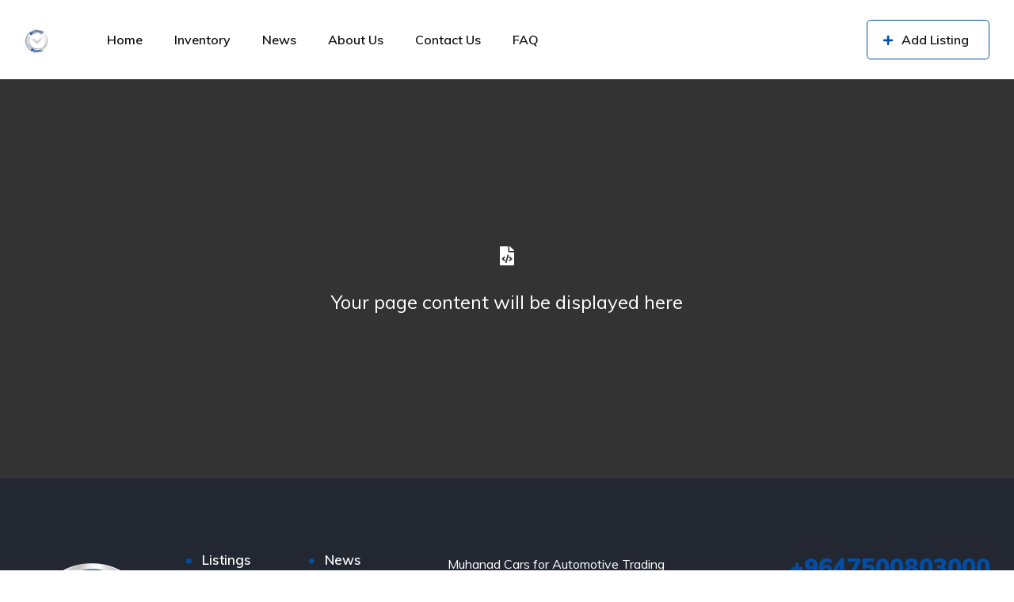

--- FILE ---
content_type: text/html; charset=UTF-8
request_url: https://www.muhanadcars.com/vehica_template/dark-menu-layout-2/
body_size: 13326
content:
<!DOCTYPE html>
<html lang="en-US">
<head>
    <meta charset="UTF-8">
    <meta name="viewport" content="width=device-width, initial-scale=1">
    <link rel="profile" href="https://gmpg.org/xfn/11">
    <link rel="pingback" href="https://www.muhanadcars.com/xmlrpc.php">

    <meta name='robots' content='index, follow, max-image-preview:large, max-snippet:-1, max-video-preview:-1' />

	<!-- This site is optimized with the Yoast SEO plugin v22.9 - https://yoast.com/wordpress/plugins/seo/ -->
	<title>White Menu Layout - Muhanad Cars</title>
	<link rel="canonical" href="https://www.muhanadcars.com/vehica_template/dark-menu-layout-2/" />
	<meta property="og:locale" content="en_US" />
	<meta property="og:type" content="article" />
	<meta property="og:title" content="White Menu Layout - Muhanad Cars" />
	<meta property="og:description" content="Home Homepage Mosaic Homepage Location Homepage Modern Homepage Classic Homepage Video Homepage Slideshow Search Classic &#8211; Rows Classic &#8211; Cards Map &#8211; Rows Map &#8211; Cards Listing Gallery Mosaic Carousel Search Classic Map Pages Blog Blog Single Post About us Contact Our team – simple Our team – advanced User profile page Sold Loan Calculator [&hellip;]" />
	<meta property="og:url" content="https://www.muhanadcars.com/vehica_template/dark-menu-layout-2/" />
	<meta property="og:site_name" content="Muhanad Cars" />
	<meta property="article:modified_time" content="2021-03-16T07:57:14+00:00" />
	<meta name="twitter:card" content="summary_large_image" />
	<meta name="twitter:label1" content="Est. reading time" />
	<meta name="twitter:data1" content="1 minute" />
	<script type="application/ld+json" class="yoast-schema-graph">{"@context":"https://schema.org","@graph":[{"@type":"WebPage","@id":"https://www.muhanadcars.com/vehica_template/dark-menu-layout-2/","url":"https://www.muhanadcars.com/vehica_template/dark-menu-layout-2/","name":"White Menu Layout - Muhanad Cars","isPartOf":{"@id":"https://www.muhanadcars.com/#website"},"datePublished":"2021-03-16T07:54:26+00:00","dateModified":"2021-03-16T07:57:14+00:00","breadcrumb":{"@id":"https://www.muhanadcars.com/vehica_template/dark-menu-layout-2/#breadcrumb"},"inLanguage":"en-US","potentialAction":[{"@type":"ReadAction","target":["https://www.muhanadcars.com/vehica_template/dark-menu-layout-2/"]}]},{"@type":"BreadcrumbList","@id":"https://www.muhanadcars.com/vehica_template/dark-menu-layout-2/#breadcrumb","itemListElement":[{"@type":"ListItem","position":1,"name":"Home","item":"https://www.muhanadcars.com/"},{"@type":"ListItem","position":2,"name":"White Menu Layout"}]},{"@type":"WebSite","@id":"https://www.muhanadcars.com/#website","url":"https://www.muhanadcars.com/","name":"Muhanad Cars","description":"Cars Dealership","publisher":{"@id":"https://www.muhanadcars.com/#organization"},"potentialAction":[{"@type":"SearchAction","target":{"@type":"EntryPoint","urlTemplate":"https://www.muhanadcars.com/?s={search_term_string}"},"query-input":"required name=search_term_string"}],"inLanguage":"en-US"},{"@type":"Organization","@id":"https://www.muhanadcars.com/#organization","name":"Muhanad Cars","url":"https://www.muhanadcars.com/","logo":{"@type":"ImageObject","inLanguage":"en-US","@id":"https://www.muhanadcars.com/#/schema/logo/image/","url":"https://www.muhanadcars.com/wp-content/uploads/2021/11/mohanad-cars-png-01-01-01.png","contentUrl":"https://www.muhanadcars.com/wp-content/uploads/2021/11/mohanad-cars-png-01-01-01.png","width":1773,"height":1773,"caption":"Muhanad Cars"},"image":{"@id":"https://www.muhanadcars.com/#/schema/logo/image/"}}]}</script>
	<!-- / Yoast SEO plugin. -->


<link rel='dns-prefetch' href='//www.googletagmanager.com' />
<link rel='dns-prefetch' href='//fonts.googleapis.com' />
<link rel="alternate" title="oEmbed (JSON)" type="application/json+oembed" href="https://www.muhanadcars.com/wp-json/oembed/1.0/embed?url=https%3A%2F%2Fwww.muhanadcars.com%2Fvehica_template%2Fdark-menu-layout-2%2F" />
<link rel="alternate" title="oEmbed (XML)" type="text/xml+oembed" href="https://www.muhanadcars.com/wp-json/oembed/1.0/embed?url=https%3A%2F%2Fwww.muhanadcars.com%2Fvehica_template%2Fdark-menu-layout-2%2F&#038;format=xml" />
<style id='wp-img-auto-sizes-contain-inline-css' type='text/css'>
img:is([sizes=auto i],[sizes^="auto," i]){contain-intrinsic-size:3000px 1500px}
/*# sourceURL=wp-img-auto-sizes-contain-inline-css */
</style>
<style id='wp-emoji-styles-inline-css' type='text/css'>

	img.wp-smiley, img.emoji {
		display: inline !important;
		border: none !important;
		box-shadow: none !important;
		height: 1em !important;
		width: 1em !important;
		margin: 0 0.07em !important;
		vertical-align: -0.1em !important;
		background: none !important;
		padding: 0 !important;
	}
/*# sourceURL=wp-emoji-styles-inline-css */
</style>
<style id='classic-theme-styles-inline-css' type='text/css'>
/*! This file is auto-generated */
.wp-block-button__link{color:#fff;background-color:#32373c;border-radius:9999px;box-shadow:none;text-decoration:none;padding:calc(.667em + 2px) calc(1.333em + 2px);font-size:1.125em}.wp-block-file__button{background:#32373c;color:#fff;text-decoration:none}
/*# sourceURL=/wp-includes/css/classic-themes.min.css */
</style>
<link rel='stylesheet' id='contact-form-7-css' href='https://www.muhanadcars.com/wp-content/plugins/contact-form-7/includes/css/styles.css?ver=5.9.6' type='text/css' media='all' />
<link rel='stylesheet' id='elementor-icons-css' href='https://www.muhanadcars.com/wp-content/plugins/elementor/assets/lib/eicons/css/elementor-icons.min.css?ver=5.30.0' type='text/css' media='all' />
<link rel='stylesheet' id='elementor-frontend-css' href='https://www.muhanadcars.com/wp-content/uploads/elementor/css/custom-frontend.min.css?ver=1719477876' type='text/css' media='all' />
<link rel='stylesheet' id='swiper-css' href='https://www.muhanadcars.com/wp-content/plugins/elementor/assets/lib/swiper/v8/css/swiper.min.css?ver=8.4.5' type='text/css' media='all' />
<link rel='stylesheet' id='elementor-post-19151-css' href='https://www.muhanadcars.com/wp-content/uploads/elementor/css/post-19151.css?ver=1719477876' type='text/css' media='all' />
<link rel='stylesheet' id='elementor-post-18456-css' href='https://www.muhanadcars.com/wp-content/uploads/elementor/css/post-18456.css?ver=1720158274' type='text/css' media='all' />
<link rel='stylesheet' id='vehica-css' href='https://www.muhanadcars.com/wp-content/themes/vehica/style.css?ver=1.0.60' type='text/css' media='all' />
<style id='vehica-inline-css' type='text/css'>
 body, textarea, input, button{font-family:'Muli', Arial,Helvetica,sans-serif!important}h1, h2, h3, h4, h5, h6{font-family:'Muli', Arial,Helvetica,sans-serif}:root{--primary:#034EA2;--primary-light:rgba(3,78,162,0.1)}
/*# sourceURL=vehica-inline-css */
</style>
<link rel='stylesheet' id='vehica-child-css' href='https://www.muhanadcars.com/wp-content/themes/vehica-child/style.css?ver=6.9' type='text/css' media='all' />
<link rel='stylesheet' id='elementor-icons-shared-0-css' href='https://www.muhanadcars.com/wp-content/plugins/elementor/assets/lib/font-awesome/css/fontawesome.min.css?ver=5.15.3' type='text/css' media='all' />
<link rel='stylesheet' id='elementor-icons-fa-regular-css' href='https://www.muhanadcars.com/wp-content/plugins/elementor/assets/lib/font-awesome/css/regular.min.css?ver=5.15.3' type='text/css' media='all' />
<link rel='stylesheet' id='elementor-icons-fa-solid-css' href='https://www.muhanadcars.com/wp-content/plugins/elementor/assets/lib/font-awesome/css/solid.min.css?ver=5.15.3' type='text/css' media='all' />
<link rel='stylesheet' id='elementor-icons-fa-brands-css' href='https://www.muhanadcars.com/wp-content/plugins/elementor/assets/lib/font-awesome/css/brands.min.css?ver=5.15.3' type='text/css' media='all' />
<link rel='stylesheet' id='vue-select-css' href='https://www.muhanadcars.com/wp-content/plugins/vehica-core/assets/css/vue-select.min.css?ver=6.9' type='text/css' media='all' />
<link rel='stylesheet' id='google-font-muli-css' href='https://fonts.googleapis.com/css?family=Muli%3A300%2C300italic%2C400%2C400italic%2C500%2C500italic%2C600%2C600italic%2C700%2C700italic%2C800%2C800italic%2C900%2C900italic&#038;ver=6.9' type='text/css' media='all' />
<link rel='stylesheet' id='google-fonts-1-css' href='https://fonts.googleapis.com/css?family=Roboto%3A100%2C100italic%2C200%2C200italic%2C300%2C300italic%2C400%2C400italic%2C500%2C500italic%2C600%2C600italic%2C700%2C700italic%2C800%2C800italic%2C900%2C900italic%7CRoboto+Slab%3A100%2C100italic%2C200%2C200italic%2C300%2C300italic%2C400%2C400italic%2C500%2C500italic%2C600%2C600italic%2C700%2C700italic%2C800%2C800italic%2C900%2C900italic&#038;display=auto&#038;ver=6.9' type='text/css' media='all' />
<link rel="preconnect" href="https://fonts.gstatic.com/" crossorigin><script type="text/javascript" src="https://www.muhanadcars.com/wp-includes/js/jquery/jquery.min.js?ver=3.7.1" id="jquery-core-js"></script>
<script type="text/javascript" src="https://www.muhanadcars.com/wp-includes/js/jquery/jquery-migrate.min.js?ver=3.4.1" id="jquery-migrate-js"></script>
<script type="text/javascript" id="lazysizes-js-before">
/* <![CDATA[ */
        window.lazySizesConfig = window.lazySizesConfig || {};
        window.lazySizesConfig.loadMode = 1
        window.lazySizesConfig.init = 0
        
//# sourceURL=lazysizes-js-before
/* ]]> */
</script>
<script type="text/javascript" src="https://www.muhanadcars.com/wp-content/plugins/vehica-core/assets/js/lazysizes.min.js?ver=6.9" id="lazysizes-js"></script>

<!-- Google tag (gtag.js) snippet added by Site Kit -->

<!-- Google Analytics snippet added by Site Kit -->
<script type="text/javascript" src="https://www.googletagmanager.com/gtag/js?id=G-M8920F77G8" id="google_gtagjs-js" async></script>
<script type="text/javascript" id="google_gtagjs-js-after">
/* <![CDATA[ */
window.dataLayer = window.dataLayer || [];function gtag(){dataLayer.push(arguments);}
gtag("set","linker",{"domains":["www.muhanadcars.com"]});
gtag("js", new Date());
gtag("set", "developer_id.dZTNiMT", true);
gtag("config", "G-M8920F77G8");
//# sourceURL=google_gtagjs-js-after
/* ]]> */
</script>

<!-- End Google tag (gtag.js) snippet added by Site Kit -->
<link rel="https://api.w.org/" href="https://www.muhanadcars.com/wp-json/" /><link rel="EditURI" type="application/rsd+xml" title="RSD" href="https://www.muhanadcars.com/xmlrpc.php?rsd" />
<meta name="generator" content="WordPress 6.9" />
<link rel='shortlink' href='https://www.muhanadcars.com/?p=18456' />
<meta name="generator" content="Site Kit by Google 1.129.1" /><meta name="generator" content="Elementor 3.22.3; features: e_optimized_assets_loading, additional_custom_breakpoints; settings: css_print_method-external, google_font-enabled, font_display-auto">
<link rel="icon" href="https://www.muhanadcars.com/wp-content/uploads/2021/11/cropped-mohanad-cars-png-01-01-01-32x32.png" sizes="32x32" />
<link rel="icon" href="https://www.muhanadcars.com/wp-content/uploads/2021/11/cropped-mohanad-cars-png-01-01-01-192x192.png" sizes="192x192" />
<link rel="apple-touch-icon" href="https://www.muhanadcars.com/wp-content/uploads/2021/11/cropped-mohanad-cars-png-01-01-01-180x180.png" />
<meta name="msapplication-TileImage" content="https://www.muhanadcars.com/wp-content/uploads/2021/11/cropped-mohanad-cars-png-01-01-01-270x270.png" />
		<style type="text/css" id="wp-custom-css">
			/* #vehica-menu-element-menu-item-1-17862, .vehica-edit-elementor__button, #vehica-menu-element-menu-item-2-17862, .vehica-test-free__button {
	display:none!important;
} */		</style>
		<style id='global-styles-inline-css' type='text/css'>
:root{--wp--preset--aspect-ratio--square: 1;--wp--preset--aspect-ratio--4-3: 4/3;--wp--preset--aspect-ratio--3-4: 3/4;--wp--preset--aspect-ratio--3-2: 3/2;--wp--preset--aspect-ratio--2-3: 2/3;--wp--preset--aspect-ratio--16-9: 16/9;--wp--preset--aspect-ratio--9-16: 9/16;--wp--preset--color--black: #000000;--wp--preset--color--cyan-bluish-gray: #abb8c3;--wp--preset--color--white: #ffffff;--wp--preset--color--pale-pink: #f78da7;--wp--preset--color--vivid-red: #cf2e2e;--wp--preset--color--luminous-vivid-orange: #ff6900;--wp--preset--color--luminous-vivid-amber: #fcb900;--wp--preset--color--light-green-cyan: #7bdcb5;--wp--preset--color--vivid-green-cyan: #00d084;--wp--preset--color--pale-cyan-blue: #8ed1fc;--wp--preset--color--vivid-cyan-blue: #0693e3;--wp--preset--color--vivid-purple: #9b51e0;--wp--preset--gradient--vivid-cyan-blue-to-vivid-purple: linear-gradient(135deg,rgb(6,147,227) 0%,rgb(155,81,224) 100%);--wp--preset--gradient--light-green-cyan-to-vivid-green-cyan: linear-gradient(135deg,rgb(122,220,180) 0%,rgb(0,208,130) 100%);--wp--preset--gradient--luminous-vivid-amber-to-luminous-vivid-orange: linear-gradient(135deg,rgb(252,185,0) 0%,rgb(255,105,0) 100%);--wp--preset--gradient--luminous-vivid-orange-to-vivid-red: linear-gradient(135deg,rgb(255,105,0) 0%,rgb(207,46,46) 100%);--wp--preset--gradient--very-light-gray-to-cyan-bluish-gray: linear-gradient(135deg,rgb(238,238,238) 0%,rgb(169,184,195) 100%);--wp--preset--gradient--cool-to-warm-spectrum: linear-gradient(135deg,rgb(74,234,220) 0%,rgb(151,120,209) 20%,rgb(207,42,186) 40%,rgb(238,44,130) 60%,rgb(251,105,98) 80%,rgb(254,248,76) 100%);--wp--preset--gradient--blush-light-purple: linear-gradient(135deg,rgb(255,206,236) 0%,rgb(152,150,240) 100%);--wp--preset--gradient--blush-bordeaux: linear-gradient(135deg,rgb(254,205,165) 0%,rgb(254,45,45) 50%,rgb(107,0,62) 100%);--wp--preset--gradient--luminous-dusk: linear-gradient(135deg,rgb(255,203,112) 0%,rgb(199,81,192) 50%,rgb(65,88,208) 100%);--wp--preset--gradient--pale-ocean: linear-gradient(135deg,rgb(255,245,203) 0%,rgb(182,227,212) 50%,rgb(51,167,181) 100%);--wp--preset--gradient--electric-grass: linear-gradient(135deg,rgb(202,248,128) 0%,rgb(113,206,126) 100%);--wp--preset--gradient--midnight: linear-gradient(135deg,rgb(2,3,129) 0%,rgb(40,116,252) 100%);--wp--preset--font-size--small: 13px;--wp--preset--font-size--medium: 20px;--wp--preset--font-size--large: 36px;--wp--preset--font-size--x-large: 42px;--wp--preset--spacing--20: 0.44rem;--wp--preset--spacing--30: 0.67rem;--wp--preset--spacing--40: 1rem;--wp--preset--spacing--50: 1.5rem;--wp--preset--spacing--60: 2.25rem;--wp--preset--spacing--70: 3.38rem;--wp--preset--spacing--80: 5.06rem;--wp--preset--shadow--natural: 6px 6px 9px rgba(0, 0, 0, 0.2);--wp--preset--shadow--deep: 12px 12px 50px rgba(0, 0, 0, 0.4);--wp--preset--shadow--sharp: 6px 6px 0px rgba(0, 0, 0, 0.2);--wp--preset--shadow--outlined: 6px 6px 0px -3px rgb(255, 255, 255), 6px 6px rgb(0, 0, 0);--wp--preset--shadow--crisp: 6px 6px 0px rgb(0, 0, 0);}:where(.is-layout-flex){gap: 0.5em;}:where(.is-layout-grid){gap: 0.5em;}body .is-layout-flex{display: flex;}.is-layout-flex{flex-wrap: wrap;align-items: center;}.is-layout-flex > :is(*, div){margin: 0;}body .is-layout-grid{display: grid;}.is-layout-grid > :is(*, div){margin: 0;}:where(.wp-block-columns.is-layout-flex){gap: 2em;}:where(.wp-block-columns.is-layout-grid){gap: 2em;}:where(.wp-block-post-template.is-layout-flex){gap: 1.25em;}:where(.wp-block-post-template.is-layout-grid){gap: 1.25em;}.has-black-color{color: var(--wp--preset--color--black) !important;}.has-cyan-bluish-gray-color{color: var(--wp--preset--color--cyan-bluish-gray) !important;}.has-white-color{color: var(--wp--preset--color--white) !important;}.has-pale-pink-color{color: var(--wp--preset--color--pale-pink) !important;}.has-vivid-red-color{color: var(--wp--preset--color--vivid-red) !important;}.has-luminous-vivid-orange-color{color: var(--wp--preset--color--luminous-vivid-orange) !important;}.has-luminous-vivid-amber-color{color: var(--wp--preset--color--luminous-vivid-amber) !important;}.has-light-green-cyan-color{color: var(--wp--preset--color--light-green-cyan) !important;}.has-vivid-green-cyan-color{color: var(--wp--preset--color--vivid-green-cyan) !important;}.has-pale-cyan-blue-color{color: var(--wp--preset--color--pale-cyan-blue) !important;}.has-vivid-cyan-blue-color{color: var(--wp--preset--color--vivid-cyan-blue) !important;}.has-vivid-purple-color{color: var(--wp--preset--color--vivid-purple) !important;}.has-black-background-color{background-color: var(--wp--preset--color--black) !important;}.has-cyan-bluish-gray-background-color{background-color: var(--wp--preset--color--cyan-bluish-gray) !important;}.has-white-background-color{background-color: var(--wp--preset--color--white) !important;}.has-pale-pink-background-color{background-color: var(--wp--preset--color--pale-pink) !important;}.has-vivid-red-background-color{background-color: var(--wp--preset--color--vivid-red) !important;}.has-luminous-vivid-orange-background-color{background-color: var(--wp--preset--color--luminous-vivid-orange) !important;}.has-luminous-vivid-amber-background-color{background-color: var(--wp--preset--color--luminous-vivid-amber) !important;}.has-light-green-cyan-background-color{background-color: var(--wp--preset--color--light-green-cyan) !important;}.has-vivid-green-cyan-background-color{background-color: var(--wp--preset--color--vivid-green-cyan) !important;}.has-pale-cyan-blue-background-color{background-color: var(--wp--preset--color--pale-cyan-blue) !important;}.has-vivid-cyan-blue-background-color{background-color: var(--wp--preset--color--vivid-cyan-blue) !important;}.has-vivid-purple-background-color{background-color: var(--wp--preset--color--vivid-purple) !important;}.has-black-border-color{border-color: var(--wp--preset--color--black) !important;}.has-cyan-bluish-gray-border-color{border-color: var(--wp--preset--color--cyan-bluish-gray) !important;}.has-white-border-color{border-color: var(--wp--preset--color--white) !important;}.has-pale-pink-border-color{border-color: var(--wp--preset--color--pale-pink) !important;}.has-vivid-red-border-color{border-color: var(--wp--preset--color--vivid-red) !important;}.has-luminous-vivid-orange-border-color{border-color: var(--wp--preset--color--luminous-vivid-orange) !important;}.has-luminous-vivid-amber-border-color{border-color: var(--wp--preset--color--luminous-vivid-amber) !important;}.has-light-green-cyan-border-color{border-color: var(--wp--preset--color--light-green-cyan) !important;}.has-vivid-green-cyan-border-color{border-color: var(--wp--preset--color--vivid-green-cyan) !important;}.has-pale-cyan-blue-border-color{border-color: var(--wp--preset--color--pale-cyan-blue) !important;}.has-vivid-cyan-blue-border-color{border-color: var(--wp--preset--color--vivid-cyan-blue) !important;}.has-vivid-purple-border-color{border-color: var(--wp--preset--color--vivid-purple) !important;}.has-vivid-cyan-blue-to-vivid-purple-gradient-background{background: var(--wp--preset--gradient--vivid-cyan-blue-to-vivid-purple) !important;}.has-light-green-cyan-to-vivid-green-cyan-gradient-background{background: var(--wp--preset--gradient--light-green-cyan-to-vivid-green-cyan) !important;}.has-luminous-vivid-amber-to-luminous-vivid-orange-gradient-background{background: var(--wp--preset--gradient--luminous-vivid-amber-to-luminous-vivid-orange) !important;}.has-luminous-vivid-orange-to-vivid-red-gradient-background{background: var(--wp--preset--gradient--luminous-vivid-orange-to-vivid-red) !important;}.has-very-light-gray-to-cyan-bluish-gray-gradient-background{background: var(--wp--preset--gradient--very-light-gray-to-cyan-bluish-gray) !important;}.has-cool-to-warm-spectrum-gradient-background{background: var(--wp--preset--gradient--cool-to-warm-spectrum) !important;}.has-blush-light-purple-gradient-background{background: var(--wp--preset--gradient--blush-light-purple) !important;}.has-blush-bordeaux-gradient-background{background: var(--wp--preset--gradient--blush-bordeaux) !important;}.has-luminous-dusk-gradient-background{background: var(--wp--preset--gradient--luminous-dusk) !important;}.has-pale-ocean-gradient-background{background: var(--wp--preset--gradient--pale-ocean) !important;}.has-electric-grass-gradient-background{background: var(--wp--preset--gradient--electric-grass) !important;}.has-midnight-gradient-background{background: var(--wp--preset--gradient--midnight) !important;}.has-small-font-size{font-size: var(--wp--preset--font-size--small) !important;}.has-medium-font-size{font-size: var(--wp--preset--font-size--medium) !important;}.has-large-font-size{font-size: var(--wp--preset--font-size--large) !important;}.has-x-large-font-size{font-size: var(--wp--preset--font-size--x-large) !important;}
/*# sourceURL=global-styles-inline-css */
</style>
</head>
<body class="wp-singular vehica_template-template-default single single-vehica_template postid-18456 wp-custom-logo wp-theme-vehica wp-child-theme-vehica-child vehica-version-1.0.60 vehica-menu-sticky elementor-default elementor-kit-19151 elementor-page elementor-page-18456">

    		<div data-elementor-type="wp-post" data-elementor-id="18456" class="elementor elementor-18456">
						<section class="elementor-section elementor-top-section elementor-element elementor-element-97f8a3c elementor-section-stretched elementor-section-full_width elementor-section-height-default elementor-section-height-default" data-id="97f8a3c" data-element_type="section" data-settings="{&quot;stretch_section&quot;:&quot;section-stretched&quot;,&quot;background_background&quot;:&quot;classic&quot;}">
						<div class="elementor-container elementor-column-gap-default">
					<div class="elementor-column elementor-col-100 elementor-top-column elementor-element elementor-element-73bbc28" data-id="73bbc28" data-element_type="column">
			<div class="elementor-widget-wrap elementor-element-populated">
						<div class="elementor-element elementor-element-c5bb9ce vehica-menu-white-preset elementor-widget elementor-widget-vehica_menu_general_widget" data-id="c5bb9ce" data-element_type="widget" data-widget_type="vehica_menu_general_widget.default">
				<div class="elementor-widget-container">
			<header class="vehica-app vehica-header vehica-header--with-submit-button vehica-header--with-dashboard-link">
            <div class="vehica-hide-mobile vehica-hide-tablet">
            <div class="vehica-menu__desktop">
    <div class="vehica-menu__wrapper">
        <div class="vehica-menu__left">
                            <div class="vehica-logo">
                    <a
                            href="https://www.muhanadcars.com"
                            title="Muhanad Cars"
                    >
                        <img decoding="async"
                                src="https://www.muhanadcars.com/wp-content/uploads/2021/11/mohanad-cars-png-01-01-01.png"
                                alt="Muhanad Cars"
                        >
                    </a>
                </div>

                <div class="vehica-logo vehica-logo--sticky">
                    <a
                            href="https://www.muhanadcars.com"
                            title="Muhanad Cars"
                    >
                        <img decoding="async"
                                src="https://www.muhanadcars.com/wp-content/uploads/2021/11/mohanad-cars-png-01-01-01.png"
                                alt="Muhanad Cars"
                        >
                    </a>
                </div>
            
                            <div class="vehica-menu__container">
                    <div class="vehica-menu-hover"></div>
                    <div id="vehica-menu" class="vehica-menu"><div
        id="vehica-menu-element-menu-item-1-17360"
        class="menu-item menu-item-type-post_type menu-item-object-page menu-item-home menu-item-17360 vehica-menu-item-depth-0"
>
    <a
            href="https://www.muhanadcars.com/"
            title="Home"
            class="vehica-menu__link"
            >
        Home    </a>
</div>
<div
        id="vehica-menu-element-menu-item-1-19255"
        class="menu-item menu-item-type-post_type menu-item-object-page menu-item-19255 vehica-menu-item-depth-0"
>
    <a
            href="https://www.muhanadcars.com/inventory/"
            title="Inventory"
            class="vehica-menu__link"
            >
        Inventory    </a>
</div>
<div
        id="vehica-menu-element-menu-item-1-18305"
        class="menu-item menu-item-type-post_type menu-item-object-page current_page_parent menu-item-18305 vehica-menu-item-depth-0"
>
    <a
            href="https://www.muhanadcars.com/automotive-cars-news/"
            title="News"
            class="vehica-menu__link"
            >
        News    </a>
</div>
<div
        id="vehica-menu-element-menu-item-1-18307"
        class="menu-item menu-item-type-post_type menu-item-object-page menu-item-18307 vehica-menu-item-depth-0"
>
    <a
            href="https://www.muhanadcars.com/about-muhanad-cars/"
            title="About Us"
            class="vehica-menu__link"
            >
        About Us    </a>
</div>
<div
        id="vehica-menu-element-menu-item-1-18309"
        class="menu-item menu-item-type-post_type menu-item-object-page menu-item-18309 vehica-menu-item-depth-0"
>
    <a
            href="https://www.muhanadcars.com/contact-us/"
            title="Contact Us"
            class="vehica-menu__link"
            >
        Contact Us    </a>
</div>
<div
        id="vehica-menu-element-menu-item-1-12455"
        class="menu-item menu-item-type-post_type menu-item-object-page menu-item-12455 vehica-menu-item-depth-0"
>
    <a
            href="https://www.muhanadcars.com/faq/"
            title="FAQ"
            class="vehica-menu__link"
            >
        FAQ    </a>
</div>
</div>                </div>
                    </div>

        <div class="vehica-menu__sticky-submit">
                            <div class="vehica-top-bar__element vehica-top-bar__element--panel">
                    <div class="vehica-menu-desktop-login-register-link">
                        
                                                                                                </div>
                </div>
            
                            <a
                        class="vehica-button vehica-button--menu-submit"
                        href="https://www.muhanadcars.com?action=create"
                >
                        <span class="vehica-menu-item-depth-0">
                                                            <i class="fas fa-plus"></i>
                                                        <span>Add Listing</span>
                        </span>
                </a>
                    </div>
    </div>
</div>
        </div>

        <div class="vehica-hide-desktop">
            <div
            class="vehica-mobile-menu__wrapper vehica-mobile-menu__wrapper--mobile-simple-menu vehica-hide-desktop"
    >
            <div class="vehica-mobile-menu__hamburger">
            <vehica-mobile-menu>
                <div slot-scope="menu">
                    <svg
                            @click.prevent="menu.onShow"
                            xmlns="http://www.w3.org/2000/svg"
                            width="20"
                            height="15"
                            viewBox="0 0 28 21"
                            class="vehica-menu-icon"
                    >
                        <g id="vehica-menu-svg" transform="translate(-11925 99)">
                            <rect id="Op_component_1" data-name="Op component 1" width="28" height="4.2" rx="1.5"
                                  transform="translate(11925 -99)"
                                  fill="#034EA2"/>
                            <rect id="Op_component_2" data-name="Op component 2" width="19.6" height="4.2" rx="1.5"
                                  transform="translate(11925 -90.6)"
                                  fill="#034EA2"/>
                            <rect id="Op_component_3" data-name="Op component 3" width="14" height="4.2" rx="1.5"
                                  transform="translate(11925 -82.2)"
                                  fill="#034EA2"/>
                        </g>
                    </svg>

                    <template>
                        <div :class="{'vehica-active': menu.show}" class="vehica-mobile-menu__open">
                            <div class="vehica-mobile-menu__open__content">
                                <div class="vehica-mobile-menu__open__top">
                                                                            <div class="vehica-mobile-menu__open__top__submit-button">
                                            <a
                                                    href="https://www.muhanadcars.com?action=create"
                                                    class="vehica-button"
                                            >
                                                                                                    <i class="fas fa-plus"></i>
                                                                                                Add Listing                                            </a>
                                        </div>
                                    
                                    <div class="vehica-mobile-menu__open__top__x">
                                        <svg
                                                @click="menu.onShow"
                                                xmlns="http://www.w3.org/2000/svg"
                                                width="20.124"
                                                height="21.636"
                                                viewBox="0 0 20.124 21.636"
                                        >
                                            <g id="close" transform="translate(-11872.422 99.636)">
                                                <path id="Path_19" data-name="Path 19"
                                                      d="M20.163-1.122a2.038,2.038,0,0,1,.61,1.388A1.989,1.989,0,0,1,20.05,1.79a2.4,2.4,0,0,1-1.653.649,2.116,2.116,0,0,1-1.637-.754l-6.034-6.94-6.1,6.94a2.18,2.18,0,0,1-1.637.754A2.364,2.364,0,0,1,1.37,1.79,1.989,1.989,0,0,1,.648.266a2.02,2.02,0,0,1,.578-1.388l6.58-7.363L1.45-15.636a2.038,2.038,0,0,1-.61-1.388,1.989,1.989,0,0,1,.722-1.524A2.364,2.364,0,0,1,3.184-19.2a2.177,2.177,0,0,1,1.669.785l5.874,6.669,5.809-6.669A2.177,2.177,0,0,1,18.2-19.2a2.364,2.364,0,0,1,1.621.649,1.989,1.989,0,0,1,.722,1.524,2.02,2.02,0,0,1-.578,1.388L13.615-8.485Z"
                                                      transform="translate(11871.773 -80.439)" fill="#ff4605"/>
                                            </g>
                                        </svg>
                                    </div>
                                </div>

                                                                    <div class="vehica-mobile-menu__nav">
                                        <div id="vehica-menu-mobile" class="vehica-menu"><div
        id="vehica-menu-element-menu-item-2-17360"
        class="menu-item menu-item-type-post_type menu-item-object-page menu-item-home menu-item-17360 vehica-menu-item-depth-0"
>
    <a
            href="https://www.muhanadcars.com/"
            title="Home"
            class="vehica-menu__link"
            >
        Home    </a>
</div>
<div
        id="vehica-menu-element-menu-item-2-19255"
        class="menu-item menu-item-type-post_type menu-item-object-page menu-item-19255 vehica-menu-item-depth-0"
>
    <a
            href="https://www.muhanadcars.com/inventory/"
            title="Inventory"
            class="vehica-menu__link"
            >
        Inventory    </a>
</div>
<div
        id="vehica-menu-element-menu-item-2-18305"
        class="menu-item menu-item-type-post_type menu-item-object-page current_page_parent menu-item-18305 vehica-menu-item-depth-0"
>
    <a
            href="https://www.muhanadcars.com/automotive-cars-news/"
            title="News"
            class="vehica-menu__link"
            >
        News    </a>
</div>
<div
        id="vehica-menu-element-menu-item-2-18307"
        class="menu-item menu-item-type-post_type menu-item-object-page menu-item-18307 vehica-menu-item-depth-0"
>
    <a
            href="https://www.muhanadcars.com/about-muhanad-cars/"
            title="About Us"
            class="vehica-menu__link"
            >
        About Us    </a>
</div>
<div
        id="vehica-menu-element-menu-item-2-18309"
        class="menu-item menu-item-type-post_type menu-item-object-page menu-item-18309 vehica-menu-item-depth-0"
>
    <a
            href="https://www.muhanadcars.com/contact-us/"
            title="Contact Us"
            class="vehica-menu__link"
            >
        Contact Us    </a>
</div>
<div
        id="vehica-menu-element-menu-item-2-12455"
        class="menu-item menu-item-type-post_type menu-item-object-page menu-item-12455 vehica-menu-item-depth-0"
>
    <a
            href="https://www.muhanadcars.com/faq/"
            title="FAQ"
            class="vehica-menu__link"
            >
        FAQ    </a>
</div>
</div>                                    </div>
                                
                                                                    <div class="vehica-mobile-menu__info">
                                                                                    <a href="tel:+9647500803000">
                                                <i class="fas fa-phone-alt vehica-text-primary"></i> +9647500803000                                            </a>
                                        
                                                                                    <a href="/cdn-cgi/l/email-protection#442d2a222b0429312c252a2520272536376a272b29">
                                                <i class="far fa-envelope vehica-text-primary"></i> <span class="__cf_email__" data-cfemail="d9b0b7bfb699b4acb1b8b7b8bdbab8abaaf7bab6b4">[email&#160;protected]</span>                                            </a>
                                                                            </div>
                                
                                                            </div>
                        </div>
                        <div class="vehica-mobile-menu-mask"></div>
                    </template>
                </div>
            </vehica-mobile-menu>
        </div>
    
    <div
                    class="vehica-mobile-menu__logo vehica-mobile-menu__logo--right"
            >
                    <div class="vehica-logo">
                <a
                        href="https://www.muhanadcars.com"
                        title="Muhanad Cars"
                >
                    <img decoding="async"
                            src="https://www.muhanadcars.com/wp-content/uploads/2021/11/mohanad-cars-png-01-01-01.png"
                            alt="Muhanad Cars"
                    >
                </a>
            </div>
            </div>

    </div>
        </div>
    </header>		</div>
				</div>
					</div>
		</div>
					</div>
		</section>
				<section class="elementor-section elementor-top-section elementor-element elementor-element-1cd3f209 elementor-section-stretched elementor-section-full_width elementor-section-height-default elementor-section-height-default" data-id="1cd3f209" data-element_type="section" data-settings="{&quot;stretch_section&quot;:&quot;section-stretched&quot;}">
						<div class="elementor-container elementor-column-gap-no">
					<div class="elementor-column elementor-col-100 elementor-top-column elementor-element elementor-element-e7c5937" data-id="e7c5937" data-element_type="column">
			<div class="elementor-widget-wrap elementor-element-populated">
						<div class="elementor-element elementor-element-723b5cfd elementor-widget elementor-widget-vehica_template_content" data-id="723b5cfd" data-element_type="widget" data-widget_type="vehica_template_content.default">
				<div class="elementor-widget-container">
			<h1 class="vehica-template-content">
    <div class="vehica-template-content__inner vehica-font--style-m">
        <div class="vehica-template-content__icon vehica-font">
            <i class="fas fa-file-code"></i>
        </div>
        <div class="vehica-template-content__text vehica-font">
            Your page content will be displayed here        </div>
    </div>
</h1>		</div>
				</div>
					</div>
		</div>
					</div>
		</section>
				<section class="elementor-section elementor-top-section elementor-element elementor-element-4c80c73b elementor-section-stretched elementor-section-boxed elementor-section-height-default elementor-section-height-default" data-id="4c80c73b" data-element_type="section" data-settings="{&quot;stretch_section&quot;:&quot;section-stretched&quot;,&quot;background_background&quot;:&quot;classic&quot;}">
						<div class="elementor-container elementor-column-gap-default">
					<div class="elementor-column elementor-col-100 elementor-top-column elementor-element elementor-element-49fa5df4" data-id="49fa5df4" data-element_type="column">
			<div class="elementor-widget-wrap elementor-element-populated">
						<div class="elementor-element elementor-element-5637dec elementor-widget elementor-widget-spacer" data-id="5637dec" data-element_type="widget" data-widget_type="spacer.default">
				<div class="elementor-widget-container">
					<div class="elementor-spacer">
			<div class="elementor-spacer-inner"></div>
		</div>
				</div>
				</div>
				<section class="elementor-section elementor-inner-section elementor-element elementor-element-1bd92e1e elementor-section-full_width elementor-section-height-default elementor-section-height-default" data-id="1bd92e1e" data-element_type="section">
						<div class="elementor-container elementor-column-gap-default">
					<div class="elementor-column elementor-col-25 elementor-inner-column elementor-element elementor-element-e739b3d" data-id="e739b3d" data-element_type="column">
			<div class="elementor-widget-wrap elementor-element-populated">
						<div class="elementor-element elementor-element-e4218e8 elementor-widget elementor-widget-spacer" data-id="e4218e8" data-element_type="widget" data-widget_type="spacer.default">
				<div class="elementor-widget-container">
					<div class="elementor-spacer">
			<div class="elementor-spacer-inner"></div>
		</div>
				</div>
				</div>
				<div class="elementor-element elementor-element-9785b51 elementor-widget__width-initial elementor-widget elementor-widget-vehica_logo_general_widget" data-id="9785b51" data-element_type="widget" data-widget_type="vehica_logo_general_widget.default">
				<div class="elementor-widget-container">
			<div class="vehica-logo-widget">
    <a
            href="https://www.muhanadcars.com"
            title="Muhanad Cars"
    >
        <img decoding="async"
                src="https://www.muhanadcars.com/wp-content/uploads/2021/11/mohanad-cars-png-01-01-01-165x165.png"
                alt="Muhanad Cars"
        >
    </a>
</div>		</div>
				</div>
					</div>
		</div>
				<div class="elementor-column elementor-col-25 elementor-inner-column elementor-element elementor-element-6db9b804" data-id="6db9b804" data-element_type="column">
			<div class="elementor-widget-wrap elementor-element-populated">
						<div class="elementor-element elementor-element-4f6efdf8 vehica-simple-menu-2-columns elementor-hidden-tablet elementor-hidden-phone elementor-widget elementor-widget-vehica_simple_menu_general_widget" data-id="4f6efdf8" data-element_type="widget" data-widget_type="vehica_simple_menu_general_widget.default">
				<div class="elementor-widget-container">
			<div class="vehica-simple_menu vehica-simple-menu--vertical">
    <div id="vehica-simple-container-1" class="menu-footer-menu-container"><ul class="vehica-simple-menu"><li id="menu-item-13997" class="menu-item menu-item-type-post_type_archive menu-item-object-vehica_car menu-item-13997"><a href="https://www.muhanadcars.com/search/">Listings</a></li>
<li id="menu-item-6143" class="menu-item menu-item-type-post_type menu-item-object-page current_page_parent menu-item-6143"><a href="https://www.muhanadcars.com/automotive-cars-news/">News</a></li>
<li id="menu-item-13782" class="menu-item menu-item-type-post_type menu-item-object-page menu-item-13782"><a href="https://www.muhanadcars.com/faq/">FAQ</a></li>
<li id="menu-item-2349" class="menu-item menu-item-type-post_type menu-item-object-page menu-item-2349"><a href="https://www.muhanadcars.com/about-muhanad-cars/">About us</a></li>
<li id="menu-item-2350" class="menu-item menu-item-type-post_type menu-item-object-page menu-item-2350"><a href="https://www.muhanadcars.com/contact-us/">Contact</a></li>
</ul></div></div>
		</div>
				</div>
					</div>
		</div>
				<div class="elementor-column elementor-col-25 elementor-inner-column elementor-element elementor-element-5531616a" data-id="5531616a" data-element_type="column">
			<div class="elementor-widget-wrap elementor-element-populated">
						<div class="elementor-element elementor-element-b2ee6d4 elementor-widget elementor-widget-vehica_short_info_general_widget" data-id="b2ee6d4" data-element_type="widget" data-widget_type="vehica_short_info_general_widget.default">
				<div class="elementor-widget-container">
			    <div class="vehica-short-info">
        <div class="vehica-short-info__inner">
            Muhanad Cars for Automotive Trading Company Limited is one of the core companies of Muhanad Group was Established in 2006 in the Kurdistan region of Iraq supplies a wide variety of automotive brands in the country.         </div>
    </div>
		</div>
				</div>
				<div class="elementor-element elementor-element-47cf412 vehica-simple-menu-2-columns elementor-hidden-phone elementor-hidden-desktop elementor-widget elementor-widget-vehica_simple_menu_general_widget" data-id="47cf412" data-element_type="widget" data-widget_type="vehica_simple_menu_general_widget.default">
				<div class="elementor-widget-container">
			<div class="vehica-simple_menu vehica-simple-menu--vertical">
    <div id="vehica-simple-container-2" class="menu-footer-menu-container"><ul class="vehica-simple-menu"><li class="menu-item menu-item-type-post_type_archive menu-item-object-vehica_car menu-item-13997"><a href="https://www.muhanadcars.com/search/">Listings</a></li>
<li class="menu-item menu-item-type-post_type menu-item-object-page current_page_parent menu-item-6143"><a href="https://www.muhanadcars.com/automotive-cars-news/">News</a></li>
<li class="menu-item menu-item-type-post_type menu-item-object-page menu-item-13782"><a href="https://www.muhanadcars.com/faq/">FAQ</a></li>
<li class="menu-item menu-item-type-post_type menu-item-object-page menu-item-2349"><a href="https://www.muhanadcars.com/about-muhanad-cars/">About us</a></li>
<li class="menu-item menu-item-type-post_type menu-item-object-page menu-item-2350"><a href="https://www.muhanadcars.com/contact-us/">Contact</a></li>
</ul></div></div>
		</div>
				</div>
					</div>
		</div>
				<div class="elementor-column elementor-col-25 elementor-inner-column elementor-element elementor-element-3a9bdaca" data-id="3a9bdaca" data-element_type="column">
			<div class="elementor-widget-wrap elementor-element-populated">
						<div class="elementor-element elementor-element-1ddb6b6 elementor-widget elementor-widget-vehica_phone_general_widget" data-id="1ddb6b6" data-element_type="widget" data-widget_type="vehica_phone_general_widget.default">
				<div class="elementor-widget-container">
			    <div class="vehica-phone">
        <div class="vehica-phone-v2">
            <a
                    class="vehica-phone-highlight"
                    href="tel:+9647500803000"
            >
                +9647500803000            </a>
        </div>
    </div>
		</div>
				</div>
				<div class="elementor-element elementor-element-3f2b57c elementor-widget elementor-widget-vehica_email_general_widget" data-id="3f2b57c" data-element_type="widget" data-widget_type="vehica_email_general_widget.default">
				<div class="elementor-widget-container">
			    <div class="vehica-email">
        <a href="/cdn-cgi/l/email-protection#81e8efe7eec1ecf4e9e0efe0e5e2e0f3f2afe2eeec">
            
            <span class="__cf_email__" data-cfemail="046d6a626b4469716c656a6560676576772a676b69">[email&#160;protected]</span>        </a>
    </div>
		</div>
				</div>
				<div class="elementor-element elementor-element-4ee83ad elementor-widget elementor-widget-vehica_address_general_widget" data-id="4ee83ad" data-element_type="widget" data-widget_type="vehica_address_general_widget.default">
				<div class="elementor-widget-container">
			    <div class="vehica-address">
        <a href="https://maps.google.com/?q=100m+St.+Car+show+rooms+-+Erbil+-+Iraq" target="_blank">
            <span>100m St. Car show rooms - Erbil - Iraq</span>
        </a>
    </div>
		</div>
				</div>
				<div class="elementor-element elementor-element-1486ab8 vehica-simple-menu-2-columns elementor-hidden-desktop elementor-hidden-tablet elementor-widget elementor-widget-vehica_simple_menu_general_widget" data-id="1486ab8" data-element_type="widget" data-widget_type="vehica_simple_menu_general_widget.default">
				<div class="elementor-widget-container">
			<div class="vehica-simple_menu vehica-simple-menu--vertical">
    <div id="vehica-simple-container-3" class="menu-footer-menu-container"><ul class="vehica-simple-menu"><li class="menu-item menu-item-type-post_type_archive menu-item-object-vehica_car menu-item-13997"><a href="https://www.muhanadcars.com/search/">Listings</a></li>
<li class="menu-item menu-item-type-post_type menu-item-object-page current_page_parent menu-item-6143"><a href="https://www.muhanadcars.com/automotive-cars-news/">News</a></li>
<li class="menu-item menu-item-type-post_type menu-item-object-page menu-item-13782"><a href="https://www.muhanadcars.com/faq/">FAQ</a></li>
<li class="menu-item menu-item-type-post_type menu-item-object-page menu-item-2349"><a href="https://www.muhanadcars.com/about-muhanad-cars/">About us</a></li>
<li class="menu-item menu-item-type-post_type menu-item-object-page menu-item-2350"><a href="https://www.muhanadcars.com/contact-us/">Contact</a></li>
</ul></div></div>
		</div>
				</div>
					</div>
		</div>
					</div>
		</section>
				<div class="elementor-element elementor-element-31954921 elementor-widget-divider--view-line elementor-widget elementor-widget-divider" data-id="31954921" data-element_type="widget" data-widget_type="divider.default">
				<div class="elementor-widget-container">
					<div class="elementor-divider">
			<span class="elementor-divider-separator">
						</span>
		</div>
				</div>
				</div>
				<section class="elementor-section elementor-inner-section elementor-element elementor-element-4cdfa90e elementor-section-content-middle elementor-section-full_width elementor-section-height-default elementor-section-height-default" data-id="4cdfa90e" data-element_type="section">
						<div class="elementor-container elementor-column-gap-default">
					<div class="elementor-column elementor-col-50 elementor-inner-column elementor-element elementor-element-5aeda116" data-id="5aeda116" data-element_type="column">
			<div class="elementor-widget-wrap elementor-element-populated">
						<div class="elementor-element elementor-element-600f994 elementor-widget elementor-widget-vehica_copyrights_general_widget" data-id="600f994" data-element_type="widget" data-widget_type="vehica_copyrights_general_widget.default">
				<div class="elementor-widget-container">
			    <div class="vehica-copyrights">
        Copyright © 2021. All rights reserved.    </div>
		</div>
				</div>
					</div>
		</div>
				<div class="elementor-column elementor-col-50 elementor-inner-column elementor-element elementor-element-2ffd297e" data-id="2ffd297e" data-element_type="column">
			<div class="elementor-widget-wrap elementor-element-populated">
						<div class="elementor-element elementor-element-8373b2d elementor-widget elementor-widget-vehica_social_profiles_general_widget" data-id="8373b2d" data-element_type="widget" data-widget_type="vehica_social_profiles_general_widget.default">
				<div class="elementor-widget-container">
			<div class="vehica-social-profiles">
            <div class="vehica-social-profiles__v1">
                            <div class="vehica-social-icon">
                    <a
                            href="https://www.facebook.com/MuhanadCarsCompany"
                            title="Facebook"
                            target="_blank"
                    >
                        <i class="fab fa-facebook-f"></i>
                    </a>
                </div>
            
                            <div class="vehica-social-icon">
                    <a
                            href="#"
                            title="Twitter"
                            target="_blank"
                    >
                        <i class="fab fa-twitter"></i>
                    </a>
                </div>
            
                            <div class="vehica-social-icon">
                    <a
                            href="https://www.instagram.com/muhanadcars.iq/"
                            title="Instagram"
                            target="_blank"
                    >
                        <i class="fab fa-instagram"></i>
                    </a>
                </div>
            
                            <div class="vehica-social-icon">
                    <a
                            href="https://www.youtube.com/channel/UCIkL1LKao1ym-O5oVcDKbOw"
                            title="YouTube"
                            target="_blank"
                    >
                        <i class="fab fa-youtube"></i>
                    </a>
                </div>
            
                    </div>
    </div>		</div>
				</div>
					</div>
		</div>
					</div>
		</section>
				<div class="elementor-element elementor-element-694d1cf elementor-widget elementor-widget-spacer" data-id="694d1cf" data-element_type="widget" data-widget_type="spacer.default">
				<div class="elementor-widget-container">
					<div class="elementor-spacer">
			<div class="elementor-spacer-inner"></div>
		</div>
				</div>
				</div>
					</div>
		</div>
					</div>
		</section>
				</div>
		<script data-cfasync="false" src="/cdn-cgi/scripts/5c5dd728/cloudflare-static/email-decode.min.js"></script><script type="speculationrules">
{"prefetch":[{"source":"document","where":{"and":[{"href_matches":"/*"},{"not":{"href_matches":["/wp-*.php","/wp-admin/*","/wp-content/uploads/*","/wp-content/*","/wp-content/plugins/*","/wp-content/themes/vehica-child/*","/wp-content/themes/vehica/*","/*\\?(.+)"]}},{"not":{"selector_matches":"a[rel~=\"nofollow\"]"}},{"not":{"selector_matches":".no-prefetch, .no-prefetch a"}}]},"eagerness":"conservative"}]}
</script>
            <div class="vehica-app">
                <portal-target name="footer"></portal-target>
            </div>
            <div class="vehica-app">
    <template>
        <vehica-login-modal>
            <div slot-scope="loginModal" v-if="loginModal.show">
                <div class="vehica-user-popup">
                    <div class="vehica-user-popup__inner">
                        <div class="vehica-user-popup__position">
                            <div class="vehica-user-popup__close">
                                <div class="vehica-popup-checkbox__close">
                                    <div
                                            class="vehica-close-animated"
                                            @click.prevent="loginModal.hide"
                                    >
                                        <div class="vehica-close-animated__leftright"></div>
                                        <div class="vehica-close-animated__rightleft"></div>
                                    </div>
                                </div>
                            </div>

                            <div
                                                                    class="vehica-panel vehica-register-closed"
                                                            >

                                <vehica-login-tabs>
                                    <div slot-scope="props">
                                        
                                        <div class="vehica-panel-login-register">
                                            <div class="vehica-login"
                                                 :class="{'vehica-active': props.currentTab === 'login'}">
                                                <div class="vehica-login__inner">
                                                    <h2>Log in to your account</h2>

                                                    <h3>Welcome back! Sign in to your account</h3>

                                                    <vehica-login
        request-url="https://www.muhanadcars.com/wp-admin/admin-post.php?action=vehica_login"
        vehica-nonce="36de95dda3"
        redirect-url="https://www.muhanadcars.com?action=list"
        :is-admin="false"
    >
    <div slot-scope="form">
        <form @submit.prevent="form.onLogin">
            <template>
                <div
                        v-if="form.message && form.message !== ''"
                        class="vehica-register-login-notice"
                >
                    {{ form.message }}
                </div>

                <div
                        v-if="form.confirmationRequired"
                        class="vehica-register-login-notice vehica-register-login-notice--resend-email"
                >
                    <div>
                        Your Account is not confirmed.                    </div>

                    <div>
                        Please check your email for confirmation link.                    </div>

                    <a href="https://www.muhanadcars.com?action=send_confirmation">
                        <i class="fas fa-envelope"></i> Resend confirmation email                    </a>
                </div>
            </template>

            
            <div class="vehica-fields">
                <div
                        class="vehica-field"
                        :class="{'vehica-field--validation-required': form.showLoginError}"
                >
                    <input
                            id="login"
                            name="login"
                            placeholder="Email or Username"
                            @input="form.setLogin($event.target.value)"
                            :value="form.login"
                            type="text"
                    >

                    <template>
                        <div v-if="form.showErrors" class="vehica-field--validation-required__tip">
                            <div v-if="!form.errors.login.required"
                                 class="vehica-field--validation-required__tip__text">
                                Field is required                            </div>
                            <div v-if="!form.errors.login.minLength"
                                 class="vehica-field--validation-required__tip__text">
                                Username must have at least 4 letters.                            </div>
                        </div>
                    </template>
                </div>

                <div
                        class="vehica-field"
                        :class="{'vehica-field--validation-required': form.showPasswordError}"
                >
                    <input
                            id="vehica-login-password"
                            name="password"
                            @input="form.setPassword($event.target.value)"
                            placeholder="Password"
                            :value="form.password"
                            type="password"
                    >

                    <template>
                        <div v-if="form.showErrors" class="vehica-field--validation-required__tip">
                            <div v-if="!form.errors.password.required"
                                 class="vehica-field--validation-required__tip__text">
                                Field is required                            </div>

                            <div v-if="!form.errors.password.minLength"
                                 class="vehica-field--validation-required__tip__text">
                                Password must have at least 6 letters.                            </div>
                        </div>
                    </template>
                </div>
            </div>

            <div class="vehica-login__below-fields">
                <div class="vehica-login__remember">
                    <div class="vehica-checkbox">
                        <input
                                @change.prevent="form.setRemember"
                                id="remember"
                                name="remember"
                                type="checkbox"
                                :checked="form.remember"
                        >

                        <label for="remember">
                            Remember                        </label>
                    </div>
                </div>

                <div class="vehica-login__forgotten-password">
                    <a href="https://www.muhanadcars.com?action=reset_password">
                        Forgotten password?                    </a>
                </div>
            </div>

            <button
                    class="vehica-button vehica-button--login vehica-button--with-progress-animation"
                    :class="{'vehica-button--with-progress-animation--active': form.inProgress}"
                    :disabled="form.inProgress"
            >
                <template>
                    <svg
                            v-if="form.inProgress"
                            width="120"
                            height="30"
                            wviewBox="0 0 120 30"
                            xmlns="http://www.w3.org/2000/svg"
                            fill="#fff"
                    >
                        <circle cx="15" cy="15" r="15">
                            <animate attributeName="r" from="15" to="15"
                                     begin="0s" dur="0.8s"
                                     values="15;9;15" calcMode="linear"
                                     repeatCount="indefinite"/>
                            <animate attributeName="fill-opacity" from="1" to="1"
                                     begin="0s" dur="0.8s"
                                     values="1;.5;1" calcMode="linear"
                                     repeatCount="indefinite"/>
                        </circle>
                        <circle cx="60" cy="15" r="9" fill-opacity="0.3">
                            <animate attributeName="r" from="9" to="9"
                                     begin="0s" dur="0.8s"
                                     values="9;15;9" calcMode="linear"
                                     repeatCount="indefinite"/>
                            <animate attributeName="fill-opacity" from="0.5" to="0.5"
                                     begin="0s" dur="0.8s"
                                     values=".5;1;.5" calcMode="linear"
                                     repeatCount="indefinite"/>
                        </circle>
                        <circle cx="105" cy="15" r="15">
                            <animate attributeName="r" from="15" to="15"
                                     begin="0s" dur="0.8s"
                                     values="15;9;15" calcMode="linear"
                                     repeatCount="indefinite"/>
                            <animate attributeName="fill-opacity" from="1" to="1"
                                     begin="0s" dur="0.8s"
                                     values="1;.5;1" calcMode="linear"
                                     repeatCount="indefinite"/>
                        </circle>
                    </svg>
                </template>

                <span>Login</span>
            </button>
        </form>
    </div>
</vehica-login>
                                                </div>
                                            </div>

                                                                                    </div>
                                    </div>
                                </vehica-login-tabs>
                            </div>
                        </div>
                    </div>
                </div>
            </div>
        </vehica-login-modal>
    </template>
</div><script type="text/javascript" src="https://www.muhanadcars.com/wp-content/plugins/contact-form-7/includes/swv/js/index.js?ver=5.9.6" id="swv-js"></script>
<script type="text/javascript" id="contact-form-7-js-extra">
/* <![CDATA[ */
var wpcf7 = {"api":{"root":"https://www.muhanadcars.com/wp-json/","namespace":"contact-form-7/v1"}};
//# sourceURL=contact-form-7-js-extra
/* ]]> */
</script>
<script type="text/javascript" src="https://www.muhanadcars.com/wp-content/plugins/contact-form-7/includes/js/index.js?ver=5.9.6" id="contact-form-7-js"></script>
<script type="text/javascript" src="https://www.muhanadcars.com/wp-content/plugins/vehica-core/assets/js/swiper.min.js?ver=4.3.3" id="swiper-js"></script>
<script type="text/javascript" src="https://www.muhanadcars.com/wp-content/plugins/vehica-core/assets/js/sweetalert2.min.js?ver=1.0.0" id="sweetalert2-js"></script>
<script type="text/javascript" id="vehica-elements-js-extra">
/* <![CDATA[ */
var Vehica = {"currentCurrency":{"id":2316,"key":"vehica_2316","name":"USD","slug":"mc_currency_81853","sign":"$","signPosition":"before","format":"###,###,###","displayFormat":"100,000,000","decimal_separator":"","thousands_separator":",","decimal_places":0},"currencies":[{"id":2316,"key":"vehica_2316","name":"USD","slug":"mc_currency_81853","sign":"$","signPosition":"before","format":"###,###,###","displayFormat":"100,000,000","decimal_separator":"","thousands_separator":",","decimal_places":0}],"ajaxUrl":"https://www.muhanadcars.com/wp-admin/admin-ajax.php","carsApiEndpoint":"https://www.muhanadcars.com/wp-json/vehica/v1/cars","mobileBreakpoint":"898","tabletBreakpoint":"1198"};
//# sourceURL=vehica-elements-js-extra
/* ]]> */
</script>
<script type="text/javascript" src="https://www.muhanadcars.com/wp-content/plugins/vehica-core/assets/js/elements.min.js?ver=1.0.60" id="vehica-elements-js"></script>
<script type="text/javascript" src="https://www.muhanadcars.com/wp-content/plugins/elementor/assets/js/webpack.runtime.min.js?ver=3.22.3" id="elementor-webpack-runtime-js"></script>
<script type="text/javascript" src="https://www.muhanadcars.com/wp-content/plugins/elementor/assets/js/frontend-modules.min.js?ver=3.22.3" id="elementor-frontend-modules-js"></script>
<script type="text/javascript" src="https://www.muhanadcars.com/wp-content/plugins/elementor/assets/lib/waypoints/waypoints.min.js?ver=4.0.2" id="elementor-waypoints-js"></script>
<script type="text/javascript" src="https://www.muhanadcars.com/wp-includes/js/jquery/ui/core.min.js?ver=1.13.3" id="jquery-ui-core-js"></script>
<script type="text/javascript" id="elementor-frontend-js-before">
/* <![CDATA[ */
var elementorFrontendConfig = {"environmentMode":{"edit":false,"wpPreview":false,"isScriptDebug":false},"i18n":{"shareOnFacebook":"Share on Facebook","shareOnTwitter":"Share on Twitter","pinIt":"Pin it","download":"Download","downloadImage":"Download image","fullscreen":"Fullscreen","zoom":"Zoom","share":"Share","playVideo":"Play Video","previous":"Previous","next":"Next","close":"Close","a11yCarouselWrapperAriaLabel":"Carousel | Horizontal scrolling: Arrow Left & Right","a11yCarouselPrevSlideMessage":"Previous slide","a11yCarouselNextSlideMessage":"Next slide","a11yCarouselFirstSlideMessage":"This is the first slide","a11yCarouselLastSlideMessage":"This is the last slide","a11yCarouselPaginationBulletMessage":"Go to slide"},"is_rtl":false,"breakpoints":{"xs":0,"sm":480,"md":900,"lg":1200,"xl":1440,"xxl":1600},"responsive":{"breakpoints":{"mobile":{"label":"Mobile Portrait","value":899,"default_value":767,"direction":"max","is_enabled":true},"mobile_extra":{"label":"Mobile Landscape","value":880,"default_value":880,"direction":"max","is_enabled":false},"tablet":{"label":"Tablet Portrait","value":1199,"default_value":1024,"direction":"max","is_enabled":true},"tablet_extra":{"label":"Tablet Landscape","value":1200,"default_value":1200,"direction":"max","is_enabled":false},"laptop":{"label":"Laptop","value":1366,"default_value":1366,"direction":"max","is_enabled":false},"widescreen":{"label":"Widescreen","value":2400,"default_value":2400,"direction":"min","is_enabled":false}}},"version":"3.22.3","is_static":false,"experimentalFeatures":{"e_optimized_assets_loading":true,"additional_custom_breakpoints":true,"container_grid":true,"e_swiper_latest":true,"e_onboarding":true,"home_screen":true,"ai-layout":true,"landing-pages":true},"urls":{"assets":"https:\/\/www.muhanadcars.com\/wp-content\/plugins\/elementor\/assets\/"},"swiperClass":"swiper","settings":{"page":[],"editorPreferences":[]},"kit":{"active_breakpoints":["viewport_mobile","viewport_tablet"],"viewport_mobile":899,"viewport_tablet":1199,"global_image_lightbox":"yes","lightbox_enable_counter":"yes","lightbox_enable_fullscreen":"yes","lightbox_enable_zoom":"yes","lightbox_enable_share":"yes","lightbox_title_src":"title","lightbox_description_src":"description"},"post":{"id":18456,"title":"White%20Menu%20Layout%20-%20Muhanad%20Cars","excerpt":"","featuredImage":false}};
//# sourceURL=elementor-frontend-js-before
/* ]]> */
</script>
<script type="text/javascript" src="https://www.muhanadcars.com/wp-content/plugins/elementor/assets/js/frontend.min.js?ver=3.22.3" id="elementor-frontend-js"></script>
<script id="wp-emoji-settings" type="application/json">
{"baseUrl":"https://s.w.org/images/core/emoji/17.0.2/72x72/","ext":".png","svgUrl":"https://s.w.org/images/core/emoji/17.0.2/svg/","svgExt":".svg","source":{"concatemoji":"https://www.muhanadcars.com/wp-includes/js/wp-emoji-release.min.js?ver=6.9"}}
</script>
<script type="module">
/* <![CDATA[ */
/*! This file is auto-generated */
const a=JSON.parse(document.getElementById("wp-emoji-settings").textContent),o=(window._wpemojiSettings=a,"wpEmojiSettingsSupports"),s=["flag","emoji"];function i(e){try{var t={supportTests:e,timestamp:(new Date).valueOf()};sessionStorage.setItem(o,JSON.stringify(t))}catch(e){}}function c(e,t,n){e.clearRect(0,0,e.canvas.width,e.canvas.height),e.fillText(t,0,0);t=new Uint32Array(e.getImageData(0,0,e.canvas.width,e.canvas.height).data);e.clearRect(0,0,e.canvas.width,e.canvas.height),e.fillText(n,0,0);const a=new Uint32Array(e.getImageData(0,0,e.canvas.width,e.canvas.height).data);return t.every((e,t)=>e===a[t])}function p(e,t){e.clearRect(0,0,e.canvas.width,e.canvas.height),e.fillText(t,0,0);var n=e.getImageData(16,16,1,1);for(let e=0;e<n.data.length;e++)if(0!==n.data[e])return!1;return!0}function u(e,t,n,a){switch(t){case"flag":return n(e,"\ud83c\udff3\ufe0f\u200d\u26a7\ufe0f","\ud83c\udff3\ufe0f\u200b\u26a7\ufe0f")?!1:!n(e,"\ud83c\udde8\ud83c\uddf6","\ud83c\udde8\u200b\ud83c\uddf6")&&!n(e,"\ud83c\udff4\udb40\udc67\udb40\udc62\udb40\udc65\udb40\udc6e\udb40\udc67\udb40\udc7f","\ud83c\udff4\u200b\udb40\udc67\u200b\udb40\udc62\u200b\udb40\udc65\u200b\udb40\udc6e\u200b\udb40\udc67\u200b\udb40\udc7f");case"emoji":return!a(e,"\ud83e\u1fac8")}return!1}function f(e,t,n,a){let r;const o=(r="undefined"!=typeof WorkerGlobalScope&&self instanceof WorkerGlobalScope?new OffscreenCanvas(300,150):document.createElement("canvas")).getContext("2d",{willReadFrequently:!0}),s=(o.textBaseline="top",o.font="600 32px Arial",{});return e.forEach(e=>{s[e]=t(o,e,n,a)}),s}function r(e){var t=document.createElement("script");t.src=e,t.defer=!0,document.head.appendChild(t)}a.supports={everything:!0,everythingExceptFlag:!0},new Promise(t=>{let n=function(){try{var e=JSON.parse(sessionStorage.getItem(o));if("object"==typeof e&&"number"==typeof e.timestamp&&(new Date).valueOf()<e.timestamp+604800&&"object"==typeof e.supportTests)return e.supportTests}catch(e){}return null}();if(!n){if("undefined"!=typeof Worker&&"undefined"!=typeof OffscreenCanvas&&"undefined"!=typeof URL&&URL.createObjectURL&&"undefined"!=typeof Blob)try{var e="postMessage("+f.toString()+"("+[JSON.stringify(s),u.toString(),c.toString(),p.toString()].join(",")+"));",a=new Blob([e],{type:"text/javascript"});const r=new Worker(URL.createObjectURL(a),{name:"wpTestEmojiSupports"});return void(r.onmessage=e=>{i(n=e.data),r.terminate(),t(n)})}catch(e){}i(n=f(s,u,c,p))}t(n)}).then(e=>{for(const n in e)a.supports[n]=e[n],a.supports.everything=a.supports.everything&&a.supports[n],"flag"!==n&&(a.supports.everythingExceptFlag=a.supports.everythingExceptFlag&&a.supports[n]);var t;a.supports.everythingExceptFlag=a.supports.everythingExceptFlag&&!a.supports.flag,a.supports.everything||((t=a.source||{}).concatemoji?r(t.concatemoji):t.wpemoji&&t.twemoji&&(r(t.twemoji),r(t.wpemoji)))});
//# sourceURL=https://www.muhanadcars.com/wp-includes/js/wp-emoji-loader.min.js
/* ]]> */
</script>
<script defer src="https://static.cloudflareinsights.com/beacon.min.js/vcd15cbe7772f49c399c6a5babf22c1241717689176015" integrity="sha512-ZpsOmlRQV6y907TI0dKBHq9Md29nnaEIPlkf84rnaERnq6zvWvPUqr2ft8M1aS28oN72PdrCzSjY4U6VaAw1EQ==" data-cf-beacon='{"version":"2024.11.0","token":"bc3cc6997e17449387cee45607885ac1","r":1,"server_timing":{"name":{"cfCacheStatus":true,"cfEdge":true,"cfExtPri":true,"cfL4":true,"cfOrigin":true,"cfSpeedBrain":true},"location_startswith":null}}' crossorigin="anonymous"></script>
</body>
</html>

--- FILE ---
content_type: text/css
request_url: https://www.muhanadcars.com/wp-content/uploads/elementor/css/post-18456.css?ver=1720158274
body_size: 734
content:
.elementor-18456 .elementor-element.elementor-element-97f8a3c:not(.elementor-motion-effects-element-type-background), .elementor-18456 .elementor-element.elementor-element-97f8a3c > .elementor-motion-effects-container > .elementor-motion-effects-layer{background-color:#0F141E;}.elementor-18456 .elementor-element.elementor-element-97f8a3c{transition:background 0.3s, border 0.3s, border-radius 0.3s, box-shadow 0.3s;}.elementor-18456 .elementor-element.elementor-element-97f8a3c > .elementor-background-overlay{transition:background 0.3s, border-radius 0.3s, opacity 0.3s;}.elementor-18456 .elementor-element.elementor-element-73bbc28 > .elementor-element-populated{padding:0px 0px 0px 0px;}.elementor-18456 .elementor-element.elementor-element-c5bb9ce .vehica-menu__wrapper{height:100px;}.elementor-18456 .elementor-element.elementor-element-c5bb9ce .vehica-menu__desktop{height:100px;}.elementor-18456 .elementor-element.elementor-element-c5bb9ce .vehica-logo img{max-height:32px;height:32px;}.elementor-18456 .elementor-element.elementor-element-e7c5937 > .elementor-widget-wrap > .elementor-widget:not(.elementor-widget__width-auto):not(.elementor-widget__width-initial):not(:last-child):not(.elementor-absolute){margin-bottom:0px;}.elementor-18456 .elementor-element.elementor-element-4c80c73b > .elementor-container{max-width:1468px;}.elementor-18456 .elementor-element.elementor-element-4c80c73b:not(.elementor-motion-effects-element-type-background), .elementor-18456 .elementor-element.elementor-element-4c80c73b > .elementor-motion-effects-container > .elementor-motion-effects-layer{background-color:#222732;}.elementor-18456 .elementor-element.elementor-element-4c80c73b{transition:background 0.3s, border 0.3s, border-radius 0.3s, box-shadow 0.3s;padding:0px 0px 0px 0px;}.elementor-18456 .elementor-element.elementor-element-4c80c73b > .elementor-background-overlay{transition:background 0.3s, border-radius 0.3s, opacity 0.3s;}.elementor-18456 .elementor-element.elementor-element-49fa5df4 > .elementor-widget-wrap > .elementor-widget:not(.elementor-widget__width-auto):not(.elementor-widget__width-initial):not(:last-child):not(.elementor-absolute){margin-bottom:0px;}.elementor-18456 .elementor-element.elementor-element-49fa5df4 > .elementor-element-populated{padding:0px 30px 0px 30px;}.elementor-18456 .elementor-element.elementor-element-5637dec{--spacer-size:84px;}.elementor-18456 .elementor-element.elementor-element-e739b3d > .elementor-widget-wrap > .elementor-widget:not(.elementor-widget__width-auto):not(.elementor-widget__width-initial):not(:last-child):not(.elementor-absolute){margin-bottom:0px;}.elementor-18456 .elementor-element.elementor-element-e739b3d > .elementor-element-populated{padding:10px 30px 0px 0px;}.elementor-18456 .elementor-element.elementor-element-e4218e8{--spacer-size:8px;}.elementor-18456 .elementor-element.elementor-element-9785b51{width:var( --container-widget-width, 165px );max-width:165px;--container-widget-width:165px;--container-widget-flex-grow:0;}.elementor-18456 .elementor-element.elementor-element-4f6efdf8 .vehica-simple-menu a{color:#FFFFFF;}.elementor-18456 .elementor-element.elementor-element-5531616a > .elementor-widget-wrap > .elementor-widget:not(.elementor-widget__width-auto):not(.elementor-widget__width-initial):not(:last-child):not(.elementor-absolute){margin-bottom:0px;}.elementor-18456 .elementor-element.elementor-element-b2ee6d4 .vehica-short-info{color:#FFFFFF;}.elementor-18456 .elementor-element.elementor-element-47cf412 .vehica-simple-menu a{color:#FFFFFF;}.elementor-18456 .elementor-element.elementor-element-3a9bdaca > .elementor-widget-wrap > .elementor-widget:not(.elementor-widget__width-auto):not(.elementor-widget__width-initial):not(:last-child):not(.elementor-absolute){margin-bottom:0px;}.elementor-18456 .elementor-element.elementor-element-3a9bdaca > .elementor-element-populated{padding:10px 0px 0px 0px;}.elementor-18456 .elementor-element.elementor-element-1ddb6b6 .vehica-phone{text-align:right;}.elementor-18456 .elementor-element.elementor-element-1ddb6b6 > .elementor-widget-container{margin:0px 0px 16px 0px;}.elementor-18456 .elementor-element.elementor-element-3f2b57c .vehica-email{text-align:right;}.elementor-18456 .elementor-element.elementor-element-3f2b57c .vehica-email a{color:#FFFFFF;}.elementor-18456 .elementor-element.elementor-element-3f2b57c > .elementor-widget-container{margin:0px 0px 16px 0px;}.elementor-18456 .elementor-element.elementor-element-4ee83ad .vehica-address{text-align:right;}.elementor-18456 .elementor-element.elementor-element-4ee83ad .vehica-address a{color:#FFFFFF;}.elementor-18456 .elementor-element.elementor-element-4ee83ad > .elementor-widget-container{padding:0px 0px 0px 0px;}.elementor-18456 .elementor-element.elementor-element-1486ab8 .vehica-simple-menu a{color:#FFFFFF;}.elementor-18456 .elementor-element.elementor-element-31954921{--divider-border-style:solid;--divider-color:#3B4250;--divider-border-width:1px;}.elementor-18456 .elementor-element.elementor-element-31954921 .elementor-divider-separator{width:100%;}.elementor-18456 .elementor-element.elementor-element-31954921 .elementor-divider{padding-block-start:28px;padding-block-end:28px;}.elementor-18456 .elementor-element.elementor-element-31954921 > .elementor-widget-container{margin:45px 0px 0px 0px;}.elementor-18456 .elementor-element.elementor-element-4cdfa90e > .elementor-container > .elementor-column > .elementor-widget-wrap{align-content:center;align-items:center;}.elementor-18456 .elementor-element.elementor-element-5aeda116 > .elementor-element-populated{padding:0px 10px 0px 0px;}.elementor-18456 .elementor-element.elementor-element-600f994 .vehica-copyrights{color:#FFFFFF;}.elementor-18456 .elementor-element.elementor-element-8373b2d .vehica-social-profiles{text-align:right;}.elementor-18456 .elementor-element.elementor-element-694d1cf{--spacer-size:28px;}@media(max-width:1199px){.elementor-18456 .elementor-element.elementor-element-c5bb9ce .vehica-logo img{max-height:32px;height:32px;}.elementor-18456 .elementor-element.elementor-element-5637dec{--spacer-size:11px;}.elementor-18456 .elementor-element.elementor-element-e739b3d > .elementor-element-populated{padding:40px 35px 0px 0px;}.elementor-18456 .elementor-element.elementor-element-9785b51 .vehica-logo-widget{text-align:left;}.elementor-18456 .elementor-element.elementor-element-5531616a > .elementor-element-populated{padding:25px 20px 0px 0px;}.elementor-18456 .elementor-element.elementor-element-b2ee6d4 .vehica-short-info{text-align:left;}.elementor-18456 .elementor-element.elementor-element-b2ee6d4 > .elementor-widget-container{margin:0px 0px 25px 0px;}.elementor-18456 .elementor-element.elementor-element-3a9bdaca > .elementor-element-populated{padding:25px 0px 0px 35px;}.elementor-18456 .elementor-element.elementor-element-1ddb6b6 .vehica-phone{text-align:right;}.elementor-18456 .elementor-element.elementor-element-1ddb6b6 > .elementor-widget-container{margin:0px 0px 22px 0px;}.elementor-18456 .elementor-element.elementor-element-3f2b57c > .elementor-widget-container{margin:0px 0px 22px 0px;}.elementor-18456 .elementor-element.elementor-element-4ee83ad .vehica-address{text-align:right;}.elementor-18456 .elementor-element.elementor-element-1486ab8 > .elementor-widget-container{margin:42px 0px 0px 0px;}.elementor-18456 .elementor-element.elementor-element-31954921 .elementor-divider{padding-block-start:30px;padding-block-end:30px;}.elementor-18456 .elementor-element.elementor-element-31954921 > .elementor-widget-container{padding:0px 0px 0px 0px;}.elementor-18456 .elementor-element.elementor-element-600f994 .vehica-copyrights{text-align:left;}.elementor-18456 .elementor-element.elementor-element-2ffd297e > .elementor-element-populated{padding:0px 0px 0px 0px;}.elementor-18456 .elementor-element.elementor-element-8373b2d .vehica-social-profiles{text-align:right;}.elementor-18456 .elementor-element.elementor-element-8373b2d > .elementor-widget-container{margin:0px 8px 0px 0px;}.elementor-18456 .elementor-element.elementor-element-694d1cf{--spacer-size:30px;}}@media(max-width:899px){.elementor-18456 .elementor-element.elementor-element-49fa5df4 > .elementor-element-populated{padding:0px 5px 0px 5px;}.elementor-18456 .elementor-element.elementor-element-5637dec{--spacer-size:11px;}.elementor-18456 .elementor-element.elementor-element-e739b3d.elementor-column > .elementor-widget-wrap{justify-content:center;}.elementor-18456 .elementor-element.elementor-element-e739b3d > .elementor-element-populated{padding:0px 15px 0px 15px;}.elementor-18456 .elementor-element.elementor-element-e4218e8{--spacer-size:20px;}.elementor-18456 .elementor-element.elementor-element-9785b51 .vehica-logo-widget{text-align:center;}.elementor-18456 .elementor-element.elementor-element-9785b51 > .elementor-widget-container{margin:11px 0px 0px 0px;}.elementor-18456 .elementor-element.elementor-element-5531616a > .elementor-element-populated{padding:0px 15px 0px 15px;}.elementor-18456 .elementor-element.elementor-element-b2ee6d4 .vehica-short-info{text-align:center;}.elementor-18456 .elementor-element.elementor-element-b2ee6d4 > .elementor-widget-container{margin:0px 0px 20px 0px;}.elementor-18456 .elementor-element.elementor-element-3a9bdaca > .elementor-element-populated{padding:0px 15px 0px 15px;}.elementor-18456 .elementor-element.elementor-element-1ddb6b6 .vehica-phone{text-align:center;}.elementor-18456 .elementor-element.elementor-element-3f2b57c .vehica-email{text-align:center;}.elementor-18456 .elementor-element.elementor-element-4ee83ad .vehica-address{text-align:center;}.elementor-18456 .elementor-element.elementor-element-31954921 .elementor-divider{padding-block-start:25px;padding-block-end:25px;}.elementor-18456 .elementor-element.elementor-element-31954921 > .elementor-widget-container{margin:0px -15px 0px -15px;}.elementor-18456 .elementor-element.elementor-element-5aeda116 > .elementor-element-populated{padding:0px 10px 0px 10px;}.elementor-18456 .elementor-element.elementor-element-600f994 .vehica-copyrights{text-align:center;}.elementor-18456 .elementor-element.elementor-element-600f994 > .elementor-widget-container{margin:0px 0px 20px 0px;}.elementor-18456 .elementor-element.elementor-element-2ffd297e > .elementor-element-populated{padding:0px 0px 0px 0px;}.elementor-18456 .elementor-element.elementor-element-8373b2d .vehica-social-profiles{text-align:center;}.elementor-18456 .elementor-element.elementor-element-8373b2d > .elementor-widget-container{margin:0px 0px 0px 0px;}.elementor-18456 .elementor-element.elementor-element-694d1cf{--spacer-size:37px;}}@media(min-width:900px){.elementor-18456 .elementor-element.elementor-element-e739b3d{width:16%;}.elementor-18456 .elementor-element.elementor-element-6db9b804{width:27%;}.elementor-18456 .elementor-element.elementor-element-5531616a{width:27%;}.elementor-18456 .elementor-element.elementor-element-3a9bdaca{width:30%;}}@media(max-width:1199px) and (min-width:900px){.elementor-18456 .elementor-element.elementor-element-e739b3d{width:50%;}.elementor-18456 .elementor-element.elementor-element-6db9b804{width:50%;}.elementor-18456 .elementor-element.elementor-element-5531616a{width:50%;}.elementor-18456 .elementor-element.elementor-element-3a9bdaca{width:50%;}.elementor-18456 .elementor-element.elementor-element-5aeda116{width:50%;}.elementor-18456 .elementor-element.elementor-element-2ffd297e{width:50%;}}

--- FILE ---
content_type: text/css
request_url: https://www.muhanadcars.com/wp-content/plugins/vehica-core/assets/css/vue-select.min.css?ver=6.9
body_size: 802
content:
.v-select{position:relative;font-family:inherit}.v-select,.v-select *{box-sizing:border-box}@-webkit-keyframes vSelectSpinner{0%{transform:rotate(0deg)}to{transform:rotate(1turn)}}@keyframes vSelectSpinner{0%{transform:rotate(0deg)}to{transform:rotate(1turn)}}.vs__fade-enter-active,.vs__fade-leave-active{pointer-events:none;transition:opacity .15s cubic-bezier(1,.5,.8,1)}.vs__fade-enter,.vs__fade-leave-to{opacity:0}.vs--disabled .vs__clear,.vs--disabled .vs__dropdown-toggle,.vs--disabled .vs__open-indicator,.vs--disabled .vs__search,.vs--disabled .vs__selected{cursor:not-allowed;background-color:#f8f8f8}.v-select[dir=rtl] .vs__actions{padding:0 3px 0 6px}.v-select[dir=rtl] .vs__clear{margin-left:6px;margin-right:0}.v-select[dir=rtl] .vs__deselect{margin-left:0;margin-right:2px}.v-select[dir=rtl] .vs__dropdown-menu{text-align:right}.vs__dropdown-toggle{-webkit-appearance:none;-moz-appearance:none;appearance:none;display:flex;padding:0 0 4px;background:none;border:1px solid rgba(60,60,60,.26);border-radius:4px;white-space:normal}.vs__selected-options{display:flex;flex-basis:100%;flex-grow:1;flex-wrap:wrap;padding:0 2px;position:relative}.vs__actions{display:flex;align-items:center;padding:4px 6px 0 3px}.vs--searchable .vs__dropdown-toggle{cursor:text}.vs--unsearchable .vs__dropdown-toggle{cursor:pointer}.vs--open .vs__dropdown-toggle{border-bottom-color:transparent;border-bottom-left-radius:0;border-bottom-right-radius:0}.vs__open-indicator{fill:rgba(60,60,60,.5);transform:scale(1);transition:transform .15s cubic-bezier(1,-.115,.975,.855);transition-timing-function:cubic-bezier(1,-.115,.975,.855)}.vs--open .vs__open-indicator{transform:rotate(180deg) scale(1)}.vs--loading .vs__open-indicator{opacity:0}.vs__clear{fill:rgba(60,60,60,.5);padding:0;border:0;background-color:transparent;cursor:pointer;margin-right:8px}.vs__dropdown-menu{display:block;box-sizing:border-box;position:absolute;top:calc(100% - 1px);left:0;z-index:1000;padding:5px 0;margin:0;width:100%;max-height:350px;min-width:160px;overflow-y:auto;box-shadow:0 3px 6px 0 rgba(0,0,0,.15);border:1px solid rgba(60,60,60,.26);border-top-style:none;border-radius:0 0 4px 4px;text-align:left;list-style:none;background:#fff}.vs__no-options{text-align:center}.vs__dropdown-option{line-height:1.42857143;display:block;padding:3px 20px;clear:both;color:#333;white-space:nowrap}.vs__dropdown-option:hover{cursor:pointer}.vs__dropdown-option--highlight{background:#5897fb;color:#fff}.vs__dropdown-option--disabled{background:inherit;color:rgba(60,60,60,.5)}.vs__dropdown-option--disabled:hover{cursor:inherit}.vs__selected{display:flex;align-items:center;background-color:#f0f0f0;border:1px solid rgba(60,60,60,.26);border-radius:4px;color:#333;line-height:1.4;margin:4px 2px 0;padding:0 .25em;z-index:0}.vs__deselect{display:inline-flex;-webkit-appearance:none;-moz-appearance:none;appearance:none;margin-left:4px;padding:0;border:0;cursor:pointer;background:none;fill:rgba(60,60,60,.5);text-shadow:0 1px 0 #fff}.vs--single .vs__selected{background-color:transparent;border-color:transparent}.vs--single.vs--open .vs__selected{position:absolute;opacity:.4}.vs--single.vs--searching .vs__selected{display:none}.vs__search::-webkit-search-cancel-button{display:none}.vs__search::-ms-clear,.vs__search::-webkit-search-decoration,.vs__search::-webkit-search-results-button,.vs__search::-webkit-search-results-decoration{display:none}.vs__search,.vs__search:focus{-webkit-appearance:none;-moz-appearance:none;appearance:none;line-height:1.4;font-size:1em;border:1px solid transparent;border-left:none;outline:none;margin:4px 0 0;padding:0 7px;background:none;box-shadow:none;width:0;max-width:100%;flex-grow:1;z-index:1}.vs__search::-webkit-input-placeholder{color:inherit}.vs__search::-moz-placeholder{color:inherit}.vs__search:-ms-input-placeholder{color:inherit}.vs__search::-ms-input-placeholder{color:inherit}.vs__search::placeholder{color:inherit}.vs--unsearchable .vs__search{opacity:1}.vs--unsearchable:not(.vs--disabled) .vs__search:hover{cursor:pointer}.vs--single.vs--searching:not(.vs--open):not(.vs--loading) .vs__search{opacity:.2}.vs__spinner{align-self:center;opacity:0;font-size:5px;text-indent:-9999em;overflow:hidden;border:.9em solid hsla(0,0%,39.2%,.1);border-left-color:rgba(60,60,60,.45);transform:translateZ(0);-webkit-animation:vSelectSpinner 1.1s linear infinite;animation:vSelectSpinner 1.1s linear infinite;transition:opacity .1s}.vs__spinner,.vs__spinner:after{border-radius:50%;width:5em;height:5em}.vs--loading .vs__spinner{opacity:1}
